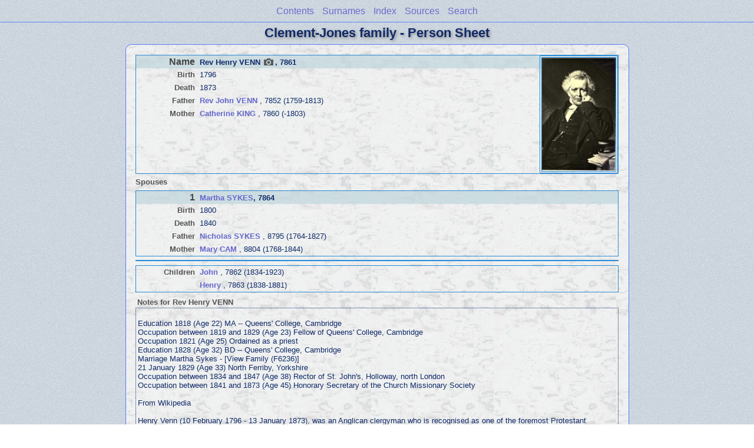

--- FILE ---
content_type: text/html
request_url: http://clement-jones.com/ps16/ps16_361.html
body_size: 4117
content:
<!DOCTYPE html PUBLIC "-//W3C//DTD XHTML 1.0 Transitional//EN" "http://www.w3.org/TR/xhtml1/DTD/xhtml1-transitional.dtd">
<html xmlns="http://www.w3.org/1999/xhtml">
<head>
<meta http-equiv="Content-Type" content="text/html; charset=utf-8" />
<meta name="viewport" content="initial-scale=1">
<title>Rev Henry VENN</title>
<link href="../css/lp_font_lucida.css" rel="stylesheet" type="text/css" />
<link href="../css/lp_container.css" rel="stylesheet" type="text/css" />
<link href="../css/lp_sheets.css" rel="stylesheet" type="text/css" />
<link href="../css/lp_text_default.css" rel="stylesheet" type="text/css" />
<link href="../css/lp_format_default.css" rel="stylesheet" type="text/css" />
<link href="../css/lp_colorstyle_bluelight.css" rel="stylesheet" type="text/css" />
<script type="text/javascript">var rootLocation="../"</script>
<script src="../js/lp_container.js" type="text/javascript"></script>
</head><!-- R13.0 -->

<body>
<div id="pBody">
<div id="pHeader">
<div id="search">
<form><input id="searchBox" type="text" name="search" placeholder="Search..." onkeyup="searchArray(this.value,data)" autocomplete="off"><a id="closeButton" href="javascript:void(0)" onclick="showSearch()"><img src="../img/i_close.png"></a>
</form><div id="tableBorder">
<table id="results"></table></div>
</div>
<span id="ddmenuspan">
<div id="dDMButton">
<a href="javascript:void(0)" onclick="showDDMenu()"><img src="../img/i_menu.png"></a>
<div id="menu">
<ul>
<li><a onclick="showDDMenu()" href="../wc_toc.html">Contents</a></li>
<li><a onclick="showDDMenu()" href="../wc_idx/sur.html">Surnames</a></li>
<li><a onclick="showDDMenu()" href="../wc_idx/idx001.html">Index</a></li>
<li><a onclick="showDDMenu()" href="../wc_src.html">Sources</a></li>
<li><a href="javascript:void(0)" onclick="showSearch();">Search</a></li></ul>
</div>
</div>
</span>
<div id="pTitle">
Clement-Jones family - Person Sheet</div>
</div>
<div class="pageTitle">
Clement-Jones family - Person Sheet</div>
<div class="reportBody" id="rBody"><div class="reportBodyWrapper">

<div class="psPerson">
<div class="psMRecord">
<div class="psPicture">
<div class="psPictureA"><a href="../wp16/wp16_361.html"><img src="../pi16/pi16_361.jpg" alt="" /></a></div>
</div>

<div class="psFields">
<div class="psName"><span class="psTitle">Name</span><span class="psText"><span class="rcsMale">Rev Henry VENN</span> <span class="wcMediaIcon"><a href="../wp16/wp16_361.html"><img class="mediaIcon" src="../img/i_photo.png" alt="" /></a></span>, 7861</span></div>

<div class="psEvent"><span class="colFirst">Birth</span><span class="colSecond">1796</span></div>

<div class="psEvent"><span class="colFirst">Death</span><span class="colSecond">1873</span></div>

<div class="psParent"><span class="colFirst">Father</span><span class="colSecond"><a href="ps16_352.html"><b><span class="rcsMale">Rev John VENN</span></a></b> , 7852 (1759-1813)</span></div>

<div class="psParent"><span class="colFirst">Mother</span><span class="colSecond"><a href="ps16_360.html"><b><span class="rcsFemale">Catherine KING</span></a></b> , 7860 (-1803)</span></div>
</div>
</div>

<div class="psSpouses">
<div class="psSpousesTitle">Spouses</div>

<div class="psFRecord">
<div class="psFields">
<div class="psName"><span class="psTitle">1</span><span class="psText"><a href="ps16_364.html"><span class="rcsFemale">Martha SYKES</span></a>, 7864</span></div>

<div class="psEvent"><span class="colFirst">Birth</span><span class="colSecond">1800</span></div>

<div class="psEvent"><span class="colFirst">Death</span><span class="colSecond">1840</span></div>

<div class="psParent"><span class="colFirst">Father</span><span class="colSecond"><a href="../ps18/ps18_295.html"><b><span class="rcsMale">Nicholas SYKES</span></a></b> , 8795 (1764-1827)</span></div>

<div class="psParent"><span class="colFirst">Mother</span><span class="colSecond"><a href="../ps18/ps18_304.html"><b><span class="rcsFemale">Mary CAM</span></a></b> , 8804 (1768-1844)</span></div>
</div>
</div>

<div class="psRecord">
<div class="psFields"></div>
</div>

<div class="psRecord">
<div class="psFields">
<div class="psChild"><span class="colFirst">Children</span><span class="colSecond"><a href="ps16_362.html"><b><span class="rcsMale">John</span></a></b> , 7862 (1834-1923)</span></div>

<div class="psChild"><span class="colFirst">&nbsp;</span><span class="colSecond"><a href="ps16_363.html"><b><span class="rcsMale">Henry</span></a></b> , 7863 (1838-1881)</span></div>
</div>
</div>
</div>

<div class="psNotesTitle">Notes for Rev Henry VENN</div>

<div class="psNotesData"><br />Education	1818 ‎(Age 22)‎ MA -- Queens' College, Cambridge<br />Occupation	between 1819 and 1829 ‎(Age 23)‎ Fellow of Queens' College, Cambridge<br />Occupation	1821 ‎(Age 25)‎ Ordained as a priest<br />Education	1828 ‎(Age 32)‎ BD -- Queens' College, Cambridge<br />Marriage	Martha Sykes - ‎[View Family ‎(F6236)‎‎] <br />21 January 1829 ‎(Age 33)‎ North Ferriby, Yorkshire<br />Occupation	between 1834 and 1847 ‎(Age 38)‎ Rector of St. John's, Holloway, north London<br />Occupation	between 1841 and 1873 ‎(Age 45)‎ Honorary Secretary of the Church Missionary Society<br /><br />From Wikipedia<br /><br />Henry Venn (10 February 1796 - 13 January 1873), was an Anglican clergyman who is recognised as one of the foremost Protestant missions strategists of the nineteenth century. He was an outstanding administrator who served as honorary secretary of the Church Missionary Society from 1841 to 1873. He was also a campaigner, in the tradition of the Clapham Sect, who frequently lobbied the British Parliament on social issues of his day, notably on ensuring the total eradication of the Atlantic slave trade by retaining the West African Squadron of the Royal Navy.[1] He expounded the basic principles of indigenous Christian missions: these were much later made widespread by the Lausanne Congress of 1974.<br /><br />Life<br /><br />The son of John Venn, rector of Clapham, and grandson of Henry Venn, he was born at Clapham on 10 February 1796. He matriculated at Queens' College, Cambridge in 1814, graduated B.A. as nineteenth wrangler in 1818, and was elected a Fellow of his college in January 1819. He graduated M.A. in 1821 and B.D. in 1828.<br /><br />He was ordained deacon of Ely in 1819, and priest in 1820, and soon afterwards took the curacy of St Dunstan-in-the-West. In practice it was a sole charge, and he remained there four years. He returned to Cambridge in 1824, where he was a lecturer, and then a tutor. He was proctor in 1825, and for a short time evening lecturer at Great St Mary's. In 1826 he was appointed by an old friend of his family, named Wilberforce, to the incumbency of Drypool, Kingston upon Hull. He resigned his fellowship in 1829 on his marriage. In 1834 he accepted the living of St John's, Holloway, in the gift of Daniel Wilson who was then vicar of St Mary's Church, Islington, which he held for twelve years. He was appointed a prebendary of St Paul's Cathedral in 1846.<br /><br />He resigned St John's in 1846, and devoted himself to the work of the Church Missionary Society. He acted as honorary secretary for thirty-two years, from 1841 to 1873. When he first undertook the work there were 107 European clergy employed by the Society, and nine who were local people. When he died in 1873 these numbers had risen to 230 and 148 respectively. During his tenure of office 498 clergymen were sent abroad, all of them passing under his inspection; with most of them he as secretary maintained a regular correspondence. He was involved in the establishment of eight or nine bishoprics for the superintendence of the missionary clergy, and was often consulted in the appointments made.[2] Venn and Rufus Anderson of the American Board of Commissioners for Foreign Missions were the first to use the term &quot;indigenous church&quot; in the mid-nineteenth century. They wrote about the necessity for creating churches in the missions field that were self-supporting, self-governing, and self-propagating (Venn used the term &quot;self-extending&quot;).[4] Venn is often quoted as encouraging the &quot;euthanasia of missions,&quot; which meant that missionaries were to be considered temporary workers and not permanent.[5]<br /><br />With a view to checking the slave trade on the west coast of Africa, Venn spent time in developing trade in African products. He had young Africans sent to England to learn methods of preparation of cotton, palm oil, and other articles of trade; and he paid visits to friends in Manchester in the cotton industry. In his later years his position as an evangelical in the Church of England was recognised by his being placed on two royal commissions.[2]<br /><br />Venn died at Mortlake, Surrey, where he had resided for twelve years, on 13 January 1873, and was buried in the churchyard there. There was a portrait of him, by George Richmond, in the committee-room of the Church Missionary Society, and a marble relief in the crypt of St Paul's Cathedral.[2]<br /><br />Works<br /><br />Venn published occasional sermons, and pamphlets on questions arising in his professional work. Among these were &#8216;Colonial Church Legislation,&#8217; 1850; &#8216;Lord Langdale and the Gorham Judgment,&#8217; 1853; &#8216;Retrospect and Prospect of the Operations of the Church Missionary Society,&#8217; 1865. His only substantive works were the &#8216;Life and Letters of Henry Venn&#8217; (his grandfather), first published in 1834; and his &#8216;Missionary Life of Xavier,&#8217; 1866, an attempt to construct the life of Francis Xavier entirely from his own letters.[2]<br /><br />Family<br /><br />On 21 January 1829 he married Martha, fourth daughter of Nicholas Sykes of Swanland, near Hull.[2] John Venn, the logician and philosopher, was their son.</div>
</div>
<!-- ignore=on -->

<div class="psFooter">
<div class="psFooterRecord"><span class="psModDate">Last Modified 7 Jul 2012</span><span class="psCreated">Created 2 Apr 2024 using Reunion for Macintosh</span></div>
</div>
<!-- ignore=off -->

</div></div>
</div>
</body></html>
